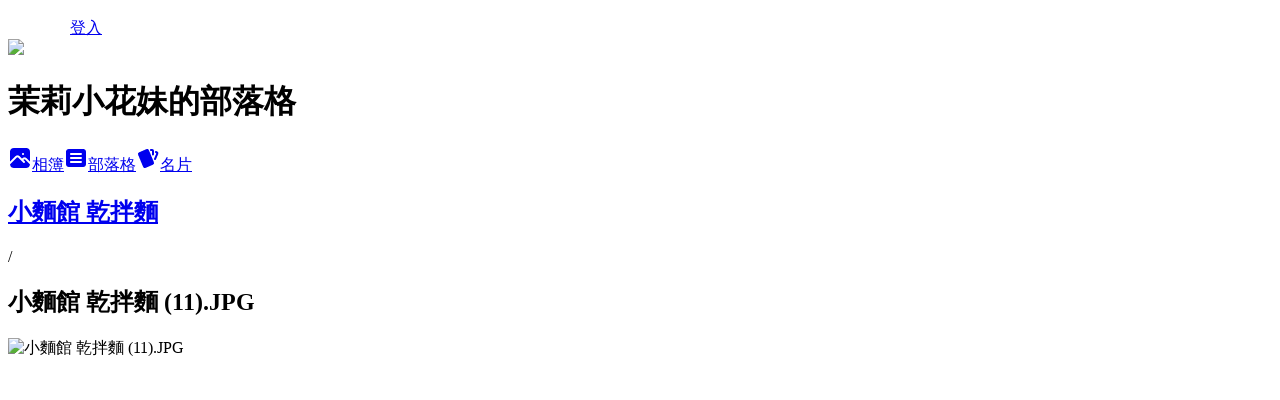

--- FILE ---
content_type: text/html; charset=utf-8
request_url: https://flower9312.pixnet.net/albums/416388420/photos/4720800213
body_size: 12084
content:
<!DOCTYPE html><html lang="zh-TW"><head><meta charSet="utf-8"/><meta name="viewport" content="width=device-width, initial-scale=1"/><link rel="preload" href="/logo_pixnet_ch.svg" as="image"/><link rel="preload" as="image" href="https://picsum.photos/seed/flower9312/1200/400"/><link rel="preload" href="https://pimg.1px.tw/flower9312/1542036542-4178539979.jpg" as="image"/><link rel="stylesheet" href="/main.css" data-precedence="base"/><link rel="preload" as="script" fetchPriority="low" href="https://static.1px.tw/blog-next/_next/static/chunks/94688e2baa9fea03.js"/><script src="https://static.1px.tw/blog-next/_next/static/chunks/41eaa5427c45ebcc.js" async=""></script><script src="https://static.1px.tw/blog-next/_next/static/chunks/e2c6231760bc85bd.js" async=""></script><script src="https://static.1px.tw/blog-next/_next/static/chunks/94bde6376cf279be.js" async=""></script><script src="https://static.1px.tw/blog-next/_next/static/chunks/426b9d9d938a9eb4.js" async=""></script><script src="https://static.1px.tw/blog-next/_next/static/chunks/turbopack-5021d21b4b170dda.js" async=""></script><script src="https://static.1px.tw/blog-next/_next/static/chunks/ff1a16fafef87110.js" async=""></script><script src="https://static.1px.tw/blog-next/_next/static/chunks/e308b2b9ce476a3e.js" async=""></script><script src="https://static.1px.tw/blog-next/_next/static/chunks/2bf79572a40338b7.js" async=""></script><script src="https://static.1px.tw/blog-next/_next/static/chunks/d3c6eed28c1dd8e2.js" async=""></script><script src="https://static.1px.tw/blog-next/_next/static/chunks/d4d39cfc2a072218.js" async=""></script><script src="https://static.1px.tw/blog-next/_next/static/chunks/6a5d72c05b9cd4ba.js" async=""></script><script src="https://static.1px.tw/blog-next/_next/static/chunks/8af6103cf1375f47.js" async=""></script><script src="https://static.1px.tw/blog-next/_next/static/chunks/60d08651d643cedc.js" async=""></script><script src="https://static.1px.tw/blog-next/_next/static/chunks/0c9bfd0a9436c835.js" async=""></script><script src="https://static.1px.tw/blog-next/_next/static/chunks/ed01c75076819ebd.js" async=""></script><script src="https://static.1px.tw/blog-next/_next/static/chunks/a4df8fc19a9a82e6.js" async=""></script><title>小麵館 乾拌麵 (11).JPG - 痞客邦</title><meta name="description" content="小麵館 乾拌麵 (11).JPG"/><meta name="google-adsense-platform-account" content="pub-2647689032095179"/><meta name="fb:app_id" content="101730233200171"/><link rel="canonical" href="https://flower9312.pixnet.net/blog/albums/416388420/photos/4720800213"/><meta property="og:title" content="小麵館 乾拌麵 (11).JPG - 痞客邦"/><meta property="og:description" content="小麵館 乾拌麵 (11).JPG"/><meta property="og:url" content="https://flower9312.pixnet.net/blog/albums/416388420/photos/4720800213"/><meta property="og:image" content="https://pimg.1px.tw/flower9312/1542036542-4178539979.jpg"/><meta property="og:image:width" content="1200"/><meta property="og:image:height" content="630"/><meta property="og:image:alt" content="小麵館 乾拌麵 (11).JPG"/><meta property="og:type" content="article"/><meta name="twitter:card" content="summary_large_image"/><meta name="twitter:title" content="小麵館 乾拌麵 (11).JPG - 痞客邦"/><meta name="twitter:description" content="小麵館 乾拌麵 (11).JPG"/><meta name="twitter:image" content="https://pimg.1px.tw/flower9312/1542036542-4178539979.jpg"/><link rel="icon" href="/favicon.ico?favicon.a62c60e0.ico" sizes="32x32" type="image/x-icon"/><script src="https://static.1px.tw/blog-next/_next/static/chunks/a6dad97d9634a72d.js" noModule=""></script></head><body><!--$--><!--/$--><!--$?--><template id="B:0"></template><!--/$--><script>requestAnimationFrame(function(){$RT=performance.now()});</script><script src="https://static.1px.tw/blog-next/_next/static/chunks/94688e2baa9fea03.js" id="_R_" async=""></script><div hidden id="S:0"><script id="pixnet-vars">
          window.PIXNET = {
            post_id: 0,
            name: "flower9312",
            user_id: 0,
            blog_id: "5347071",
            display_ads: true
          }; 
        </script><div class="relative min-h-screen"><nav class="fixed z-20 w-full bg-orange-500 text-white shadow-sm"><div id="pixnet-navbar-ad-blog_top"></div><div class="container mx-auto flex h-14 max-w-5xl items-center justify-between px-5"><a href="https://www.pixnet.net"><img src="/logo_pixnet_ch.svg" alt="PIXNET Logo"/></a><a href="/auth/authorize" class="!text-white">登入</a></div></nav><div class="container mx-auto max-w-5xl pt-[45px]"><div class="sm:px-4"><div class="bg-muted relative flex flex-col items-center justify-center gap-4 overflow-clip py-10 sm:mt-8 sm:rounded-sm"><img src="https://picsum.photos/seed/flower9312/1200/400" class="absolute inset-0 h-full w-full object-cover"/><div class="absolute inset-0 bg-black/40 backdrop-blur-sm"></div><div class="relative z-10 flex flex-col items-center justify-center gap-4 px-4"><span data-slot="avatar" class="relative flex shrink-0 overflow-hidden rounded-full size-24 shadow"><span data-slot="avatar-fallback" class="bg-muted flex size-full items-center justify-center rounded-full"></span></span><div class="text-center"><h1 class="mb-1 text-2xl font-bold text-white text-shadow-2xs">茉莉小花妹的部落格</h1></div><div class="flex items-center justify-center gap-3"><a href="/albums" data-slot="button" class="inline-flex items-center justify-center gap-2 whitespace-nowrap text-sm font-medium transition-all disabled:pointer-events-none disabled:opacity-50 [&amp;_svg]:pointer-events-none [&amp;_svg:not([class*=&#x27;size-&#x27;])]:size-4 shrink-0 [&amp;_svg]:shrink-0 outline-none focus-visible:border-ring focus-visible:ring-ring/50 focus-visible:ring-[3px] aria-invalid:ring-destructive/20 dark:aria-invalid:ring-destructive/40 aria-invalid:border-destructive bg-primary text-primary-foreground hover:bg-primary/90 h-9 px-4 py-2 has-[&gt;svg]:px-3 cursor-pointer rounded-full"><svg xmlns="http://www.w3.org/2000/svg" width="24" height="24" viewBox="0 0 24 24" fill="currentColor" stroke="none" class="tabler-icon tabler-icon-photo-filled "><path d="M8.813 11.612c.457 -.38 .918 -.38 1.386 .011l.108 .098l4.986 4.986l.094 .083a1 1 0 0 0 1.403 -1.403l-.083 -.094l-1.292 -1.293l.292 -.293l.106 -.095c.457 -.38 .918 -.38 1.386 .011l.108 .098l4.674 4.675a4 4 0 0 1 -3.775 3.599l-.206 .005h-12a4 4 0 0 1 -3.98 -3.603l6.687 -6.69l.106 -.095zm9.187 -9.612a4 4 0 0 1 3.995 3.8l.005 .2v9.585l-3.293 -3.292l-.15 -.137c-1.256 -1.095 -2.85 -1.097 -4.096 -.017l-.154 .14l-.307 .306l-2.293 -2.292l-.15 -.137c-1.256 -1.095 -2.85 -1.097 -4.096 -.017l-.154 .14l-5.307 5.306v-9.585a4 4 0 0 1 3.8 -3.995l.2 -.005h12zm-2.99 5l-.127 .007a1 1 0 0 0 0 1.986l.117 .007l.127 -.007a1 1 0 0 0 0 -1.986l-.117 -.007z"></path></svg>相簿</a><a href="/blog" data-slot="button" class="inline-flex items-center justify-center gap-2 whitespace-nowrap text-sm font-medium transition-all disabled:pointer-events-none disabled:opacity-50 [&amp;_svg]:pointer-events-none [&amp;_svg:not([class*=&#x27;size-&#x27;])]:size-4 shrink-0 [&amp;_svg]:shrink-0 outline-none focus-visible:border-ring focus-visible:ring-ring/50 focus-visible:ring-[3px] aria-invalid:ring-destructive/20 dark:aria-invalid:ring-destructive/40 aria-invalid:border-destructive border bg-background shadow-xs hover:bg-accent hover:text-accent-foreground dark:bg-input/30 dark:border-input dark:hover:bg-input/50 h-9 px-4 py-2 has-[&gt;svg]:px-3 cursor-pointer rounded-full"><svg xmlns="http://www.w3.org/2000/svg" width="24" height="24" viewBox="0 0 24 24" fill="currentColor" stroke="none" class="tabler-icon tabler-icon-article-filled "><path d="M19 3a3 3 0 0 1 2.995 2.824l.005 .176v12a3 3 0 0 1 -2.824 2.995l-.176 .005h-14a3 3 0 0 1 -2.995 -2.824l-.005 -.176v-12a3 3 0 0 1 2.824 -2.995l.176 -.005h14zm-2 12h-10l-.117 .007a1 1 0 0 0 0 1.986l.117 .007h10l.117 -.007a1 1 0 0 0 0 -1.986l-.117 -.007zm0 -4h-10l-.117 .007a1 1 0 0 0 0 1.986l.117 .007h10l.117 -.007a1 1 0 0 0 0 -1.986l-.117 -.007zm0 -4h-10l-.117 .007a1 1 0 0 0 0 1.986l.117 .007h10l.117 -.007a1 1 0 0 0 0 -1.986l-.117 -.007z"></path></svg>部落格</a><a href="https://www.pixnet.net/pcard/flower9312" data-slot="button" class="inline-flex items-center justify-center gap-2 whitespace-nowrap text-sm font-medium transition-all disabled:pointer-events-none disabled:opacity-50 [&amp;_svg]:pointer-events-none [&amp;_svg:not([class*=&#x27;size-&#x27;])]:size-4 shrink-0 [&amp;_svg]:shrink-0 outline-none focus-visible:border-ring focus-visible:ring-ring/50 focus-visible:ring-[3px] aria-invalid:ring-destructive/20 dark:aria-invalid:ring-destructive/40 aria-invalid:border-destructive border bg-background shadow-xs hover:bg-accent hover:text-accent-foreground dark:bg-input/30 dark:border-input dark:hover:bg-input/50 h-9 px-4 py-2 has-[&gt;svg]:px-3 cursor-pointer rounded-full"><svg xmlns="http://www.w3.org/2000/svg" width="24" height="24" viewBox="0 0 24 24" fill="currentColor" stroke="none" class="tabler-icon tabler-icon-cards-filled "><path d="M10.348 3.169l-7.15 3.113a2 2 0 0 0 -1.03 2.608l4.92 11.895a1.96 1.96 0 0 0 2.59 1.063l7.142 -3.11a2.002 2.002 0 0 0 1.036 -2.611l-4.92 -11.894a1.96 1.96 0 0 0 -2.588 -1.064z"></path><path d="M16 3a2 2 0 0 1 1.995 1.85l.005 .15v3.5a1 1 0 0 1 -1.993 .117l-.007 -.117v-3.5h-1a1 1 0 0 1 -.117 -1.993l.117 -.007h1z"></path><path d="M19.08 5.61a1 1 0 0 1 1.31 -.53c.257 .108 .505 .21 .769 .314a2 2 0 0 1 1.114 2.479l-.056 .146l-2.298 5.374a1 1 0 0 1 -1.878 -.676l.04 -.11l2.296 -5.371l-.366 -.148l-.402 -.167a1 1 0 0 1 -.53 -1.312z"></path></svg>名片</a></div></div></div></div><div class="p-4"><div class="mb-4 flex items-center gap-2"><a href="/albums/416388420" class="text-gray-400 hover:text-gray-500"><h2 class="text-lg font-bold">小麵館 乾拌麵</h2></a><span>/</span><h2 class="text-lg font-bold text-gray-500">小麵館 乾拌麵 (11).JPG</h2></div><div class="overflow-clip rounded-lg border"><img src="https://pimg.1px.tw/flower9312/1542036542-4178539979.jpg" alt="小麵館 乾拌麵 (11).JPG" class="h-auto w-full rounded-lg object-contain"/></div></div></div></div><section aria-label="Notifications alt+T" tabindex="-1" aria-live="polite" aria-relevant="additions text" aria-atomic="false"></section></div><script>$RB=[];$RV=function(a){$RT=performance.now();for(var b=0;b<a.length;b+=2){var c=a[b],e=a[b+1];null!==e.parentNode&&e.parentNode.removeChild(e);var f=c.parentNode;if(f){var g=c.previousSibling,h=0;do{if(c&&8===c.nodeType){var d=c.data;if("/$"===d||"/&"===d)if(0===h)break;else h--;else"$"!==d&&"$?"!==d&&"$~"!==d&&"$!"!==d&&"&"!==d||h++}d=c.nextSibling;f.removeChild(c);c=d}while(c);for(;e.firstChild;)f.insertBefore(e.firstChild,c);g.data="$";g._reactRetry&&requestAnimationFrame(g._reactRetry)}}a.length=0};
$RC=function(a,b){if(b=document.getElementById(b))(a=document.getElementById(a))?(a.previousSibling.data="$~",$RB.push(a,b),2===$RB.length&&("number"!==typeof $RT?requestAnimationFrame($RV.bind(null,$RB)):(a=performance.now(),setTimeout($RV.bind(null,$RB),2300>a&&2E3<a?2300-a:$RT+300-a)))):b.parentNode.removeChild(b)};$RC("B:0","S:0")</script><script>(self.__next_f=self.__next_f||[]).push([0])</script><script>self.__next_f.push([1,"1:\"$Sreact.fragment\"\n3:I[39756,[\"https://static.1px.tw/blog-next/_next/static/chunks/ff1a16fafef87110.js\",\"https://static.1px.tw/blog-next/_next/static/chunks/e308b2b9ce476a3e.js\"],\"default\"]\n4:I[53536,[\"https://static.1px.tw/blog-next/_next/static/chunks/ff1a16fafef87110.js\",\"https://static.1px.tw/blog-next/_next/static/chunks/e308b2b9ce476a3e.js\"],\"default\"]\n6:I[97367,[\"https://static.1px.tw/blog-next/_next/static/chunks/ff1a16fafef87110.js\",\"https://static.1px.tw/blog-next/_next/static/chunks/e308b2b9ce476a3e.js\"],\"OutletBoundary\"]\n8:I[97367,[\"https://static.1px.tw/blog-next/_next/static/chunks/ff1a16fafef87110.js\",\"https://static.1px.tw/blog-next/_next/static/chunks/e308b2b9ce476a3e.js\"],\"ViewportBoundary\"]\na:I[97367,[\"https://static.1px.tw/blog-next/_next/static/chunks/ff1a16fafef87110.js\",\"https://static.1px.tw/blog-next/_next/static/chunks/e308b2b9ce476a3e.js\"],\"MetadataBoundary\"]\nc:I[63491,[\"https://static.1px.tw/blog-next/_next/static/chunks/2bf79572a40338b7.js\",\"https://static.1px.tw/blog-next/_next/static/chunks/d3c6eed28c1dd8e2.js\"],\"default\"]\n"])</script><script>self.__next_f.push([1,"0:{\"P\":null,\"b\":\"jLMCWaFgMfR_swzrVDvgI\",\"c\":[\"\",\"albums\",\"416388420\",\"photos\",\"4720800213\"],\"q\":\"\",\"i\":false,\"f\":[[[\"\",{\"children\":[\"albums\",{\"children\":[[\"id\",\"416388420\",\"d\"],{\"children\":[\"photos\",{\"children\":[[\"photoId\",\"4720800213\",\"d\"],{\"children\":[\"__PAGE__\",{}]}]}]}]}]},\"$undefined\",\"$undefined\",true],[[\"$\",\"$1\",\"c\",{\"children\":[[[\"$\",\"script\",\"script-0\",{\"src\":\"https://static.1px.tw/blog-next/_next/static/chunks/d4d39cfc2a072218.js\",\"async\":true,\"nonce\":\"$undefined\"}],[\"$\",\"script\",\"script-1\",{\"src\":\"https://static.1px.tw/blog-next/_next/static/chunks/6a5d72c05b9cd4ba.js\",\"async\":true,\"nonce\":\"$undefined\"}],[\"$\",\"script\",\"script-2\",{\"src\":\"https://static.1px.tw/blog-next/_next/static/chunks/8af6103cf1375f47.js\",\"async\":true,\"nonce\":\"$undefined\"}]],\"$L2\"]}],{\"children\":[[\"$\",\"$1\",\"c\",{\"children\":[null,[\"$\",\"$L3\",null,{\"parallelRouterKey\":\"children\",\"error\":\"$undefined\",\"errorStyles\":\"$undefined\",\"errorScripts\":\"$undefined\",\"template\":[\"$\",\"$L4\",null,{}],\"templateStyles\":\"$undefined\",\"templateScripts\":\"$undefined\",\"notFound\":\"$undefined\",\"forbidden\":\"$undefined\",\"unauthorized\":\"$undefined\"}]]}],{\"children\":[[\"$\",\"$1\",\"c\",{\"children\":[null,[\"$\",\"$L3\",null,{\"parallelRouterKey\":\"children\",\"error\":\"$undefined\",\"errorStyles\":\"$undefined\",\"errorScripts\":\"$undefined\",\"template\":[\"$\",\"$L4\",null,{}],\"templateStyles\":\"$undefined\",\"templateScripts\":\"$undefined\",\"notFound\":\"$undefined\",\"forbidden\":\"$undefined\",\"unauthorized\":\"$undefined\"}]]}],{\"children\":[[\"$\",\"$1\",\"c\",{\"children\":[null,[\"$\",\"$L3\",null,{\"parallelRouterKey\":\"children\",\"error\":\"$undefined\",\"errorStyles\":\"$undefined\",\"errorScripts\":\"$undefined\",\"template\":[\"$\",\"$L4\",null,{}],\"templateStyles\":\"$undefined\",\"templateScripts\":\"$undefined\",\"notFound\":\"$undefined\",\"forbidden\":\"$undefined\",\"unauthorized\":\"$undefined\"}]]}],{\"children\":[[\"$\",\"$1\",\"c\",{\"children\":[null,[\"$\",\"$L3\",null,{\"parallelRouterKey\":\"children\",\"error\":\"$undefined\",\"errorStyles\":\"$undefined\",\"errorScripts\":\"$undefined\",\"template\":[\"$\",\"$L4\",null,{}],\"templateStyles\":\"$undefined\",\"templateScripts\":\"$undefined\",\"notFound\":\"$undefined\",\"forbidden\":\"$undefined\",\"unauthorized\":\"$undefined\"}]]}],{\"children\":[[\"$\",\"$1\",\"c\",{\"children\":[\"$L5\",[[\"$\",\"script\",\"script-0\",{\"src\":\"https://static.1px.tw/blog-next/_next/static/chunks/0c9bfd0a9436c835.js\",\"async\":true,\"nonce\":\"$undefined\"}],[\"$\",\"script\",\"script-1\",{\"src\":\"https://static.1px.tw/blog-next/_next/static/chunks/ed01c75076819ebd.js\",\"async\":true,\"nonce\":\"$undefined\"}],[\"$\",\"script\",\"script-2\",{\"src\":\"https://static.1px.tw/blog-next/_next/static/chunks/a4df8fc19a9a82e6.js\",\"async\":true,\"nonce\":\"$undefined\"}]],[\"$\",\"$L6\",null,{\"children\":\"$@7\"}]]}],{},null,false,false]},null,false,false]},null,false,false]},null,false,false]},null,false,false]},null,false,false],[\"$\",\"$1\",\"h\",{\"children\":[null,[\"$\",\"$L8\",null,{\"children\":\"$@9\"}],[\"$\",\"$La\",null,{\"children\":\"$@b\"}],null]}],false]],\"m\":\"$undefined\",\"G\":[\"$c\",[]],\"S\":false}\n"])</script><script>self.__next_f.push([1,"9:[[\"$\",\"meta\",\"0\",{\"charSet\":\"utf-8\"}],[\"$\",\"meta\",\"1\",{\"name\":\"viewport\",\"content\":\"width=device-width, initial-scale=1\"}]]\n"])</script><script>self.__next_f.push([1,"d:I[79520,[\"https://static.1px.tw/blog-next/_next/static/chunks/d4d39cfc2a072218.js\",\"https://static.1px.tw/blog-next/_next/static/chunks/6a5d72c05b9cd4ba.js\",\"https://static.1px.tw/blog-next/_next/static/chunks/8af6103cf1375f47.js\"],\"\"]\n10:I[2352,[\"https://static.1px.tw/blog-next/_next/static/chunks/d4d39cfc2a072218.js\",\"https://static.1px.tw/blog-next/_next/static/chunks/6a5d72c05b9cd4ba.js\",\"https://static.1px.tw/blog-next/_next/static/chunks/8af6103cf1375f47.js\"],\"AdultWarningModal\"]\n11:I[69182,[\"https://static.1px.tw/blog-next/_next/static/chunks/d4d39cfc2a072218.js\",\"https://static.1px.tw/blog-next/_next/static/chunks/6a5d72c05b9cd4ba.js\",\"https://static.1px.tw/blog-next/_next/static/chunks/8af6103cf1375f47.js\"],\"HydrationComplete\"]\n12:I[12985,[\"https://static.1px.tw/blog-next/_next/static/chunks/d4d39cfc2a072218.js\",\"https://static.1px.tw/blog-next/_next/static/chunks/6a5d72c05b9cd4ba.js\",\"https://static.1px.tw/blog-next/_next/static/chunks/8af6103cf1375f47.js\"],\"NuqsAdapter\"]\n13:I[82782,[\"https://static.1px.tw/blog-next/_next/static/chunks/d4d39cfc2a072218.js\",\"https://static.1px.tw/blog-next/_next/static/chunks/6a5d72c05b9cd4ba.js\",\"https://static.1px.tw/blog-next/_next/static/chunks/8af6103cf1375f47.js\"],\"RefineContext\"]\n14:I[29306,[\"https://static.1px.tw/blog-next/_next/static/chunks/d4d39cfc2a072218.js\",\"https://static.1px.tw/blog-next/_next/static/chunks/6a5d72c05b9cd4ba.js\",\"https://static.1px.tw/blog-next/_next/static/chunks/8af6103cf1375f47.js\",\"https://static.1px.tw/blog-next/_next/static/chunks/60d08651d643cedc.js\",\"https://static.1px.tw/blog-next/_next/static/chunks/d3c6eed28c1dd8e2.js\"],\"default\"]\n2:[\"$\",\"html\",null,{\"lang\":\"zh-TW\",\"children\":[[\"$\",\"$Ld\",null,{\"id\":\"google-tag-manager\",\"strategy\":\"afterInteractive\",\"children\":\"\\n(function(w,d,s,l,i){w[l]=w[l]||[];w[l].push({'gtm.start':\\nnew Date().getTime(),event:'gtm.js'});var f=d.getElementsByTagName(s)[0],\\nj=d.createElement(s),dl=l!='dataLayer'?'\u0026l='+l:'';j.async=true;j.src=\\n'https://www.googletagmanager.com/gtm.js?id='+i+dl;f.parentNode.insertBefore(j,f);\\n})(window,document,'script','dataLayer','GTM-TRLQMPKX');\\n  \"}],\"$Le\",\"$Lf\",[\"$\",\"body\",null,{\"children\":[[\"$\",\"$L10\",null,{\"display\":false}],[\"$\",\"$L11\",null,{}],[\"$\",\"$L12\",null,{\"children\":[\"$\",\"$L13\",null,{\"children\":[\"$\",\"$L3\",null,{\"parallelRouterKey\":\"children\",\"error\":\"$undefined\",\"errorStyles\":\"$undefined\",\"errorScripts\":\"$undefined\",\"template\":[\"$\",\"$L4\",null,{}],\"templateStyles\":\"$undefined\",\"templateScripts\":\"$undefined\",\"notFound\":[[\"$\",\"$L14\",null,{}],[]],\"forbidden\":\"$undefined\",\"unauthorized\":\"$undefined\"}]}]}]]}]]}]\n"])</script><script>self.__next_f.push([1,"e:null\nf:null\n"])</script><script>self.__next_f.push([1,"16:I[86294,[\"https://static.1px.tw/blog-next/_next/static/chunks/d4d39cfc2a072218.js\",\"https://static.1px.tw/blog-next/_next/static/chunks/6a5d72c05b9cd4ba.js\",\"https://static.1px.tw/blog-next/_next/static/chunks/8af6103cf1375f47.js\",\"https://static.1px.tw/blog-next/_next/static/chunks/0c9bfd0a9436c835.js\",\"https://static.1px.tw/blog-next/_next/static/chunks/ed01c75076819ebd.js\",\"https://static.1px.tw/blog-next/_next/static/chunks/a4df8fc19a9a82e6.js\"],\"HeaderSection\"]\n18:I[27201,[\"https://static.1px.tw/blog-next/_next/static/chunks/ff1a16fafef87110.js\",\"https://static.1px.tw/blog-next/_next/static/chunks/e308b2b9ce476a3e.js\"],\"IconMark\"]\n:HL[\"/main.css\",\"style\"]\n"])</script><script>self.__next_f.push([1,"5:[[\"$\",\"script\",null,{\"id\":\"pixnet-vars\",\"children\":\"\\n          window.PIXNET = {\\n            post_id: 0,\\n            name: \\\"flower9312\\\",\\n            user_id: 0,\\n            blog_id: \\\"5347071\\\",\\n            display_ads: true\\n          }; \\n        \"}],[\"$\",\"link\",null,{\"rel\":\"stylesheet\",\"href\":\"/main.css\",\"precedence\":\"base\"}],[\"$\",\"div\",null,{\"className\":\"relative min-h-screen\",\"children\":[\"$L15\",[\"$\",\"div\",null,{\"className\":\"container mx-auto max-w-5xl pt-[45px]\",\"children\":[[\"$\",\"$L16\",null,{\"blog\":{\"blog_id\":\"5347071\",\"urls\":{\"blog_url\":\"https://flower9312.pixnet.net/blog\",\"album_url\":\"https://flower9312.pixnet.net/albums\",\"card_url\":\"https://www.pixnet.net/pcard/flower9312\",\"sitemap_url\":\"https://flower9312.pixnet.net/sitemap.xml\"},\"name\":\"flower9312\",\"display_name\":\"茉莉小花妹的部落格\",\"description\":\"若有任何建議、合作提案、邀稿試吃~\\r\\n茉莉小花妹會盡快回信給您唷\u003cb\u003eflower9312@gmail.com\u003c/b\u003e\",\"visibility\":\"public\",\"freeze\":\"active\",\"default_comment_permission\":\"allow\",\"service_album\":\"enable\",\"rss_mode\":\"auto\",\"taxonomy\":{\"id\":13,\"name\":\"時尚美妝\"},\"logo\":{\"id\":null,\"url\":\"https://s3.1px.tw/blog/common/avatar/blog_cover_dark.jpg\"},\"logo_url\":\"https://s3.1px.tw/blog/common/avatar/blog_cover_dark.jpg\",\"owner\":{\"sub\":\"838257825259107775\",\"display_name\":\"茉莉小花\",\"avatar\":\"https://pimg.1px.tw/flower9312/logo/flower9312.png\",\"login_country\":null,\"login_city\":null,\"login_at\":0,\"created_at\":1413390291,\"updated_at\":1765079127},\"socials\":{\"social_email\":null,\"social_line\":null,\"social_facebook\":null,\"social_instagram\":null,\"social_youtube\":null,\"created_at\":null,\"updated_at\":null},\"stats\":{\"views_initialized\":1161199,\"views_total\":1163072,\"views_today\":10,\"post_count\":0,\"updated_at\":1768831212},\"marketing\":{\"keywords\":null,\"gsc_site_verification\":null,\"sitemap_verified_at\":1768774571,\"ga_account\":null,\"created_at\":1765702639,\"updated_at\":1768774571},\"watermark\":null,\"custom_domain\":null,\"hero_image\":{\"id\":1768831787,\"url\":\"https://picsum.photos/seed/flower9312/1200/400\"},\"widgets\":{\"sidebar1\":[{\"id\":16596025,\"identifier\":\"pixSearch\",\"title\":\"文章搜尋\",\"sort\":2,\"data\":null},{\"id\":16596026,\"identifier\":\"cus1472998\",\"title\":\"粉絲專頁\",\"sort\":3,\"data\":\"\u003cdiv class=\\\"fb-page\\\" data-href=\\\"https://www.facebook.com/morilfower\\\" data-tabs=\\\"timeline\\\" data-small-header=\\\"false\\\" data-adapt-container-width=\\\"true\\\" data-hide-cover=\\\"false\\\" data-show-facepile=\\\"false\\\"\u003e\u003cdiv class=\\\"fb-xfbml-parse-ignore\\\"\u003e\u003cblockquote cite=\\\"https://www.facebook.com/morilfower\\\"\u003e\u003ca href=\\\"https://www.facebook.com/morilfower\\\"\u003e茉莉小花妹 吃喝玩樂又愛美\u003c/a\u003e\u003c/blockquote\u003e\u003c/div\u003e\u003c/div\u003e\"},{\"id\":16596027,\"identifier\":\"pixMyPlace\",\"title\":\"個人資訊\",\"sort\":4,\"data\":null},{\"id\":16596028,\"identifier\":\"pixCategory\",\"title\":\"文章分類\",\"sort\":5,\"data\":[{\"type\":\"category\",\"id\":\"11003301495\",\"name\":\"美妝保養\",\"post_count\":468,\"url\":\"https://abc.com\",\"sort\":0},{\"type\":\"category\",\"id\":\"11003269809\",\"name\":\"美髮美甲造型\",\"post_count\":104,\"url\":\"https://abc.com\",\"sort\":1},{\"type\":\"category\",\"id\":\"11006753314\",\"name\":\"舒壓 醫美 穿搭\",\"post_count\":46,\"url\":\"https://abc.com\",\"sort\":2},{\"type\":\"category\",\"id\":\"11003108241\",\"name\":\"台灣美食\",\"post_count\":668,\"url\":\"https://abc.com\",\"sort\":3},{\"type\":\"category\",\"id\":\"11003077341\",\"name\":\"台灣旅遊\",\"post_count\":32,\"url\":\"https://abc.com\",\"sort\":4},{\"type\":\"category\",\"id\":\"11003130078\",\"name\":\"國外美食\",\"post_count\":17,\"url\":\"https://abc.com\",\"sort\":5},{\"type\":\"category\",\"id\":\"11003108370\",\"name\":\"國外旅遊\",\"post_count\":8,\"url\":\"https://abc.com\",\"sort\":6},{\"type\":\"category\",\"id\":\"11003531835\",\"name\":\"居家生活\",\"post_count\":187,\"url\":\"https://abc.com\",\"sort\":7},{\"type\":\"category\",\"id\":\"11003269821\",\"name\":\"寵物生活五四三\",\"post_count\":42,\"url\":\"https://abc.com\",\"sort\":8},{\"type\":\"category\",\"id\":\"11003316117\",\"name\":\"電腦/3C\",\"post_count\":36,\"url\":\"https://abc.com\",\"sort\":9},{\"type\":\"category\",\"id\":\"11006770837\",\"name\":\"親子育兒餐廳 DIY 居家\",\"post_count\":18,\"url\":\"https://abc.com\",\"sort\":10},{\"type\":\"category\",\"id\":\"11006432084\",\"name\":\"生活小文章\",\"post_count\":4,\"url\":\"https://abc.com\",\"sort\":11}]},{\"id\":16596029,\"identifier\":\"pixLatestArticle\",\"title\":\"最新文章\",\"sort\":6,\"data\":[{\"id\":\"851752008264300371\",\"title\":\"【Exo-Magical 泌髮】人類外泌體頭皮育髮組合 40+女性的頭皮保養日常，從「洗頭」開始的溫柔改變 💆‍♀️✨\",\"featured\":{\"id\":null,\"url\":\"https://pimg.1px.tw/blog/flower9312/album/851460020822462953/851460065969903177.jpg\"},\"tags\":[{\"id\":56723,\"name\":\"茉莉小花妹\"},{\"id\":56724,\"name\":\"茉莉\"},{\"id\":56725,\"name\":\"小花\"},{\"id\":56726,\"name\":\"小花妹\"},{\"id\":81872,\"name\":\"人類外泌體\"},{\"id\":81874,\"name\":\"外泌體洗髮精\"},{\"id\":86655,\"name\":\"ExoMagical泌髮\"},{\"id\":86656,\"name\":\"外泌體養髮\"},{\"id\":86657,\"name\":\"頭皮保養日常\"},{\"id\":86658,\"name\":\"40歲女性保養\"},{\"id\":86659,\"name\":\"容易掉髮\"},{\"id\":86660,\"name\":\"頭皮育髮組合\"},{\"id\":86661,\"name\":\"養髮精華分享\"},{\"id\":86662,\"name\":\"科技美髮\"},{\"id\":86663,\"name\":\"溫和頭皮保養\"},{\"id\":86664,\"name\":\"女性髮量困擾\"},{\"id\":86665,\"name\":\"居家頭皮護理\"},{\"id\":86666,\"name\":\"成分控愛用\"}],\"published_at\":1768296391,\"post_url\":\"https://flower9312.pixnet.net/blog/posts/851752008264300371\",\"stats\":{\"post_id\":\"851752008264300371\",\"views\":11,\"views_today\":0,\"likes\":0,\"link_clicks\":0,\"comments\":0,\"replies\":0,\"created_at\":1768449448,\"updated_at\":1768799819}},{\"id\":\"849201100947044230\",\"title\":\"午餐晚餐都適合！【炬日式烤肉飯🍚】炭火現烤×多口味雙拼🔥，天天吃也不膩\",\"featured\":{\"id\":null,\"url\":\"https://pimg.1px.tw/blog/flower9312/album/849296759863760586/849296869221801423.jpg\"},\"tags\":[{\"id\":2128,\"name\":\"板橋美食\"},{\"id\":12176,\"name\":\"上班族午餐\"},{\"id\":56723,\"name\":\"茉莉小花妹\"},{\"id\":56724,\"name\":\"茉莉\"},{\"id\":56725,\"name\":\"小花\"},{\"id\":56726,\"name\":\"小花妹\"},{\"id\":71112,\"name\":\"炬日式烤肉飯\"},{\"id\":71113,\"name\":\"日式烤肉飯\"},{\"id\":71114,\"name\":\"炭火烤肉\"},{\"id\":71115,\"name\":\"烤肉控必吃\"},{\"id\":71116,\"name\":\"平價美食推薦\"},{\"id\":71117,\"name\":\"高CP值便當\"},{\"id\":71118,\"name\":\"雙拼飯必點\"},{\"id\":71119,\"name\":\"便當外帶推薦\"},{\"id\":71120,\"name\":\"商業午餐首選\"},{\"id\":71121,\"name\":\"板橋便當\"},{\"id\":71122,\"name\":\"板橋四維路美食\"},{\"id\":71123,\"name\":\"在地美食推薦\"},{\"id\":71124,\"name\":\"丼飯控\"},{\"id\":71125,\"name\":\"日式丼飯\"},{\"id\":71126,\"name\":\"外食族日常\"},{\"id\":71127,\"name\":\"現點現烤\"},{\"id\":71128,\"name\":\"肉肉控\"},{\"id\":71129,\"name\":\"午餐晚餐吃什麼\"}],\"published_at\":1767628800,\"post_url\":\"https://flower9312.pixnet.net/blog/posts/849201100947044230\",\"stats\":{\"post_id\":\"849201100947044230\",\"views\":13,\"views_today\":1,\"likes\":0,\"link_clicks\":0,\"comments\":0,\"replies\":0,\"created_at\":1767787530,\"updated_at\":1768799797}},{\"id\":\"847739921791824220\",\"title\":\"❄️寒流來也不怕！艾美特 Airmate 石墨烯速熱陶瓷電暖器 HP12006 火熱開箱心得🔥\",\"featured\":{\"id\":null,\"url\":\"https://pimg.1px.tw/blog/flower9312/album/849271371078949658/849273650049783995.jpg\"},\"tags\":[],\"published_at\":1767283200,\"post_url\":\"https://flower9312.pixnet.net/blog/posts/847739921791824220\",\"stats\":{\"post_id\":\"847739921791824220\",\"views\":9,\"views_today\":2,\"likes\":0,\"link_clicks\":0,\"comments\":0,\"replies\":0,\"created_at\":1767833402,\"updated_at\":1768799786}},{\"id\":\"847014770649447316\",\"title\":\"日常保養分享｜起動生技 御菌王（30包）\",\"featured\":{\"id\":null,\"url\":\"https://pimg.1px.tw/blog/flower9312/album/846771588145731098/846771909689417636.jpg\"},\"tags\":[{\"id\":1935,\"name\":\"益生菌\"},{\"id\":41110,\"name\":\"益生元\"},{\"id\":41113,\"name\":\"御菌王\"},{\"id\":41650,\"name\":\"起動生技\"}],\"published_at\":1767173400,\"post_url\":\"https://flower9312.pixnet.net/blog/posts/847014770649447316\",\"stats\":{\"post_id\":\"847014770649447316\",\"views\":12,\"views_today\":4,\"likes\":0,\"link_clicks\":0,\"comments\":0,\"replies\":0,\"created_at\":1767171941,\"updated_at\":1768799780}},{\"id\":\"847034099243794328\",\"title\":\"【阿華師 瓜大大茶煮葵瓜子】特大葵瓜子推薦｜過年必備零食開箱・送禮零嘴分享\",\"featured\":{\"id\":null,\"url\":\"https://pimg.1px.tw/blog/flower9312/album/847491420885471725/847491544130850969.jpg\"},\"tags\":[{\"id\":12934,\"name\":\"送禮首選\"},{\"id\":56723,\"name\":\"茉莉小花妹\"},{\"id\":56724,\"name\":\"茉莉\"},{\"id\":56725,\"name\":\"小花\"},{\"id\":56726,\"name\":\"小花妹\"},{\"id\":56727,\"name\":\"阿華師\"},{\"id\":56728,\"name\":\"瓜大大茶煮葵瓜子\"},{\"id\":56729,\"name\":\"阿華師茶業\"},{\"id\":56730,\"name\":\"茶香瓜子推薦\"},{\"id\":56731,\"name\":\"特大葵瓜子\"},{\"id\":56732,\"name\":\"過年零食推薦\"},{\"id\":56733,\"name\":\"年節伴手禮\"},{\"id\":56734,\"name\":\"春節年貨\"},{\"id\":56735,\"name\":\"年貨必買\"},{\"id\":56736,\"name\":\"過年必備零食開箱\"},{\"id\":56737,\"name\":\"追劇必備\"},{\"id\":56738,\"name\":\"家中零食\"},{\"id\":56739,\"name\":\"團購美食推薦\"},{\"id\":56740,\"name\":\"台灣零食品牌分享\"},{\"id\":56741,\"name\":\"阿薩姆紅茶\"},{\"id\":56742,\"name\":\"健康零嘴開箱\"},{\"id\":56743,\"name\":\"懶人美食\"}],\"published_at\":1767171554,\"post_url\":\"https://flower9312.pixnet.net/blog/posts/847034099243794328\",\"stats\":{\"post_id\":\"847034099243794328\",\"views\":12,\"views_today\":1,\"likes\":0,\"link_clicks\":0,\"comments\":0,\"replies\":0,\"created_at\":1767302401,\"updated_at\":1768799780}},{\"id\":\"842352655263183799\",\"title\":\"冬山咖啡廳推薦｜老司G Tea\u0026Coffee 復古工業風＋親子遊戲區，宜蘭旅遊必訪美食\",\"featured\":{\"id\":\"54591624\",\"usage_label\":\"featured\",\"variant_label\":\"original\",\"status_label\":\"pending\",\"post_id\":\"842352655263183799\",\"url\":\"https://pimg.1px.tw/blog/flower9312/post/842352655263183799/842354258284232668.jpg\"},\"tags\":[{\"id\":1690,\"name\":\"親子景點\"},{\"id\":7046,\"name\":\"宜蘭美食\"},{\"id\":8751,\"name\":\"宜蘭親子景點\"},{\"id\":9030,\"name\":\"場地租借\"},{\"id\":22816,\"name\":\"宜蘭咖啡廳推薦\"},{\"id\":22817,\"name\":\"宜蘭網美景點\"},{\"id\":22818,\"name\":\"冬山咖啡廳推薦\"},{\"id\":24899,\"name\":\"冬山咖啡廳\"},{\"id\":24900,\"name\":\"冬山美食\"},{\"id\":24901,\"name\":\"宜蘭景點\"},{\"id\":24902,\"name\":\"冬山景點\"},{\"id\":24903,\"name\":\"宜蘭旅遊\"},{\"id\":24904,\"name\":\"宜蘭怎麼玩\"},{\"id\":24905,\"name\":\"冬山怎麼玩\"},{\"id\":24906,\"name\":\"旅遊部落客推薦\"},{\"id\":24907,\"name\":\"包場咖啡廳\"},{\"id\":24908,\"name\":\"生日派對\"},{\"id\":24909,\"name\":\"宜蘭勁好玩\"}],\"published_at\":1766055410,\"post_url\":\"https://flower9312.pixnet.net/blog/posts/842352655263183799\",\"stats\":{\"post_id\":\"842352655263183799\",\"views\":18,\"views_today\":1,\"likes\":0,\"link_clicks\":0,\"comments\":0,\"replies\":0,\"created_at\":0,\"updated_at\":1768799735}},{\"id\":\"842351723611797621\",\"title\":\"青埔生日聚餐推薦｜怎麻辣頂級鴛鴦麻辣火鍋，四種湯頭一次滿足\",\"featured\":{\"id\":null,\"url\":\"https://pimg.1px.tw/blog/flower9312/album/844963656009634117/844963739262325745.jpg\"},\"tags\":[{\"id\":51440,\"name\":\"青埔美食\"},{\"id\":51441,\"name\":\"青埔火鍋\"},{\"id\":51442,\"name\":\"怎麻辣\"},{\"id\":51443,\"name\":\"麻辣火鍋推薦\"},{\"id\":51444,\"name\":\"生日聚餐首選\"},{\"id\":51445,\"name\":\"朋友聚餐推薦\"},{\"id\":51446,\"name\":\"四宮格火鍋\"},{\"id\":51447,\"name\":\"生日送蝦\"},{\"id\":51448,\"name\":\"青埔慶生餐廳\"}],\"published_at\":1766055188,\"post_url\":\"https://flower9312.pixnet.net/blog/posts/842351723611797621\",\"stats\":{\"post_id\":\"842351723611797621\",\"views\":7,\"views_today\":2,\"likes\":0,\"link_clicks\":0,\"comments\":0,\"replies\":0,\"created_at\":1767042854,\"updated_at\":1768799735}},{\"id\":\"841243132515430448\",\"title\":\"双胞胎手工蛋餅捲ㄦ評價｜士林高評價早餐店推薦 冷凍蛋餅開箱 在家也可以吃到好吃的蛋餅\",\"featured\":{\"id\":\"54591796\",\"usage_label\":\"featured\",\"variant_label\":\"original\",\"status_label\":\"pending\",\"post_id\":\"841243132515430448\",\"url\":\"https://pimg.1px.tw/blog/flower9312/post/841243132515430448/842369086604294862.jpg\"},\"tags\":[{\"id\":17511,\"name\":\"双胞胎手工蛋餅捲ㄦ評價\"},{\"id\":17512,\"name\":\"士林蛋餅\"},{\"id\":17513,\"name\":\"士林高評價早餐店\"},{\"id\":17514,\"name\":\"士林好吃早餐\"},{\"id\":17515,\"name\":\"台北人氣蛋餅店\"},{\"id\":17516,\"name\":\"士林銅板美食分享\"},{\"id\":17517,\"name\":\"冷凍蛋餅開箱\"},{\"id\":17518,\"name\":\"懶人冷凍早餐推薦\"},{\"id\":17519,\"name\":\"快速上桌蛋餅推薦\"},{\"id\":17520,\"name\":\"有餡料冷凍蛋餅\"},{\"id\":17521,\"name\":\"露營冷凍蛋餅推薦\"},{\"id\":17522,\"name\":\"冷凍早餐推薦\"},{\"id\":17523,\"name\":\"宵夜冷凍美食\"},{\"id\":17524,\"name\":\"台北早餐推薦\"},{\"id\":17525,\"name\":\"士林美食推薦\"}],\"published_at\":1765790880,\"post_url\":\"https://flower9312.pixnet.net/blog/posts/841243132515430448\",\"stats\":{\"post_id\":\"841243132515430448\",\"views\":21,\"views_today\":1,\"likes\":0,\"link_clicks\":0,\"comments\":0,\"replies\":0,\"created_at\":0,\"updated_at\":1768799726}},{\"id\":\"839886520651463144\",\"title\":\"【MEDITHERAPY 333玻尿酸精華】妝前0階段保濕新起點｜3層清爽不黏膩 × 3秒快速吸收 × 3D立體鎖水保濕力\",\"featured\":{\"id\":\"54565011\",\"usage_label\":\"featured\",\"variant_label\":\"original\",\"status_label\":\"pending\",\"post_id\":\"839886520651463144\",\"url\":\"https://pimg.1px.tw/blog/flower9312/post/839886520651463144/839890367558039801.JPG\"},\"tags\":[],\"published_at\":1765467439,\"post_url\":\"https://flower9312.pixnet.net/blog/posts/839886520651463144\",\"stats\":{\"post_id\":\"839886520651463144\",\"views\":39,\"views_today\":1,\"likes\":0,\"link_clicks\":0,\"comments\":0,\"replies\":0,\"created_at\":0,\"updated_at\":1768799717}},{\"id\":\"11407357695\",\"title\":\"\u0026#127775; 波赫士領地精品咖啡館 台北千層蛋糕推薦｜昌吉店 完整用餐心得分享\",\"featured\":{\"id\":null,\"url\":\"https://pimg.1px.tw/flower9312/1764511927-4229828576-g.jpg\"},\"tags\":[],\"published_at\":1764864000,\"post_url\":\"https://flower9312.pixnet.net/blog/posts/11407357695\",\"stats\":{\"post_id\":\"11407357695\",\"views\":18,\"views_today\":0,\"likes\":0,\"link_clicks\":0,\"comments\":0,\"replies\":0,\"created_at\":0,\"updated_at\":1768795398}}]},{\"id\":16596030,\"identifier\":\"pixLatestComment\",\"title\":\"最新留言\",\"sort\":7,\"data\":null}],\"spotlight\":[{\"id\":16596031,\"identifier\":\"spotlight\",\"title\":\"公告版位\",\"sort\":8,\"data\":\"\u003cfont color=\\\"#800080\\\"\u003e\u003c!--歡迎光臨茉莉小花妹在痞客邦的小天地--\u003e\\n愛好美食、美妝和朋友一起分享^^\\n喜歡旅遊熱愛冒險，夢想去環遊世界! \u003cbr\u003e\\n~若有任何建議、合作提案、邀稿試吃~\u003cbr\u003e\\n請寄信至以下信箱~~\\n茉莉小花妹會盡快回信給您唷\u003cb\u003eflower9312@gmail.com\u003c/b\u003e\\n\u003c/font\u003e\\n\u003cdiv style=\\\"display: none;\\\"\u003e\u003cscript\u003evar itm = {id:\\\"52\\\"};\u003c/script\u003e\u003cscript src=\\\"https://i-tm.com.tw/api/itm-tracker.js\\\" data-id=\\\"52\\\" data-partner=\\\"0\\\"\u003e\u003c/script\u003e\u003c/div\u003e\"}]},\"display_ads\":true,\"display_adult_warning\":false,\"ad_options\":[],\"adsense\":null,\"css_version\":\"202601192209\",\"created_at\":1413390291,\"updated_at\":1765468118}}],\"$L17\"]}]]}]]\n"])</script><script>self.__next_f.push([1,"b:[[\"$\",\"title\",\"0\",{\"children\":\"小麵館 乾拌麵 (11).JPG - 痞客邦\"}],[\"$\",\"meta\",\"1\",{\"name\":\"description\",\"content\":\"小麵館 乾拌麵 (11).JPG\"}],[\"$\",\"meta\",\"2\",{\"name\":\"google-adsense-platform-account\",\"content\":\"pub-2647689032095179\"}],[\"$\",\"meta\",\"3\",{\"name\":\"fb:app_id\",\"content\":\"101730233200171\"}],[\"$\",\"link\",\"4\",{\"rel\":\"canonical\",\"href\":\"https://flower9312.pixnet.net/blog/albums/416388420/photos/4720800213\"}],[\"$\",\"meta\",\"5\",{\"property\":\"og:title\",\"content\":\"小麵館 乾拌麵 (11).JPG - 痞客邦\"}],[\"$\",\"meta\",\"6\",{\"property\":\"og:description\",\"content\":\"小麵館 乾拌麵 (11).JPG\"}],[\"$\",\"meta\",\"7\",{\"property\":\"og:url\",\"content\":\"https://flower9312.pixnet.net/blog/albums/416388420/photos/4720800213\"}],[\"$\",\"meta\",\"8\",{\"property\":\"og:image\",\"content\":\"https://pimg.1px.tw/flower9312/1542036542-4178539979.jpg\"}],[\"$\",\"meta\",\"9\",{\"property\":\"og:image:width\",\"content\":\"1200\"}],[\"$\",\"meta\",\"10\",{\"property\":\"og:image:height\",\"content\":\"630\"}],[\"$\",\"meta\",\"11\",{\"property\":\"og:image:alt\",\"content\":\"小麵館 乾拌麵 (11).JPG\"}],[\"$\",\"meta\",\"12\",{\"property\":\"og:type\",\"content\":\"article\"}],[\"$\",\"meta\",\"13\",{\"name\":\"twitter:card\",\"content\":\"summary_large_image\"}],[\"$\",\"meta\",\"14\",{\"name\":\"twitter:title\",\"content\":\"小麵館 乾拌麵 (11).JPG - 痞客邦\"}],[\"$\",\"meta\",\"15\",{\"name\":\"twitter:description\",\"content\":\"小麵館 乾拌麵 (11).JPG\"}],[\"$\",\"meta\",\"16\",{\"name\":\"twitter:image\",\"content\":\"https://pimg.1px.tw/flower9312/1542036542-4178539979.jpg\"}],[\"$\",\"link\",\"17\",{\"rel\":\"icon\",\"href\":\"/favicon.ico?favicon.a62c60e0.ico\",\"sizes\":\"32x32\",\"type\":\"image/x-icon\"}],[\"$\",\"$L18\",\"18\",{}]]\n"])</script><script>self.__next_f.push([1,"7:null\n"])</script><script>self.__next_f.push([1,":HL[\"https://pimg.1px.tw/flower9312/1542036542-4178539979.jpg\",\"image\"]\n:HL[\"/logo_pixnet_ch.svg\",\"image\"]\n17:[\"$\",\"div\",null,{\"className\":\"p-4\",\"children\":[[\"$\",\"div\",null,{\"className\":\"mb-4 flex items-center gap-2\",\"children\":[[\"$\",\"a\",null,{\"href\":\"/albums/416388420\",\"className\":\"text-gray-400 hover:text-gray-500\",\"children\":[\"$\",\"h2\",null,{\"className\":\"text-lg font-bold\",\"children\":\"小麵館 乾拌麵\"}]}],[\"$\",\"span\",null,{\"children\":\"/\"}],[\"$\",\"h2\",null,{\"className\":\"text-lg font-bold text-gray-500\",\"children\":\"小麵館 乾拌麵 (11).JPG\"}]]}],[\"$\",\"div\",null,{\"className\":\"overflow-clip rounded-lg border\",\"children\":[\"$\",\"img\",null,{\"src\":\"https://pimg.1px.tw/flower9312/1542036542-4178539979.jpg\",\"alt\":\"小麵館 乾拌麵 (11).JPG\",\"className\":\"h-auto w-full rounded-lg object-contain\"}]}]]}]\n15:[\"$\",\"nav\",null,{\"className\":\"fixed z-20 w-full bg-orange-500 text-white shadow-sm\",\"children\":[[\"$\",\"div\",null,{\"id\":\"pixnet-navbar-ad-blog_top\"}],[\"$\",\"div\",null,{\"className\":\"container mx-auto flex h-14 max-w-5xl items-center justify-between px-5\",\"children\":[[\"$\",\"a\",null,{\"href\":\"https://www.pixnet.net\",\"children\":[\"$\",\"img\",null,{\"src\":\"/logo_pixnet_ch.svg\",\"alt\":\"PIXNET Logo\"}]}],[\"$\",\"a\",null,{\"href\":\"/auth/authorize\",\"className\":\"!text-white\",\"children\":\"登入\"}]]}]]}]\n"])</script></body></html>